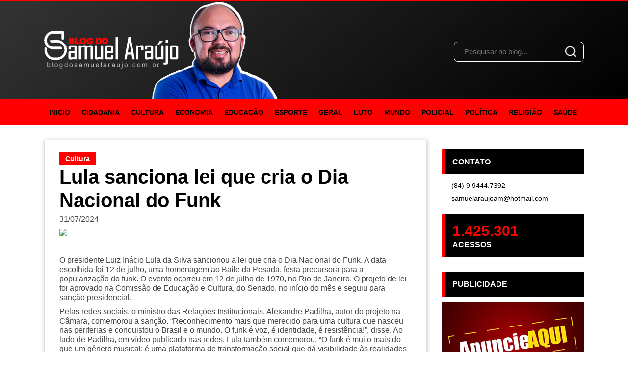

--- FILE ---
content_type: text/html; charset=UTF-8
request_url: https://blogdosamuelaraujo.com.br/noticia.php?n=8059
body_size: 6707
content:
<!DOCTYPE html PUBLIC "-//W3C//DTD XHTML 1.0 Transitional//EN" "http://www.w3.org/TR/xhtml1/DTD/xhtml1-transitional.dtd">
<html xmlns="http://www.w3.org/1999/xhtml">
<head>
<meta http-equiv="Content-Type" content="text/html; charset=utf-8" />
<title>Lula sanciona lei que cria o Dia Nacional do Funk - Blog do Samuel Araújo</title>
<!-- Meta tags comuns a todas as páginas --> 
<!--<meta name="viewport" content="width=device-width, initial-scale=1.0">Layout responsivo-->
<link href="css/reset.css" type="text/css" rel="stylesheet" />
<link href="css/default2.css?15" type="text/css" rel="stylesheet" />


<!--Marcação Facebook Open Graph-->
<meta property="og:url" content="https://blogdosamuelaraujo.com.br/noticia.php?n=8059" />
<meta property="og:type" content="article" />
<meta property="og:title" content="Lula sanciona lei que cria o Dia Nacional do Funk" />
	<meta property="og:image" content="https://blogdosamuelaraujo.com.br/admin/img-noticias/6H5WQMXKPZD3XDD46RI5I7WVCA.avif" />
	<meta property="og:image:secure_url" content="https://blogdosamuelaraujo.com.br/admin/img-noticias/6H5WQMXKPZD3XDD46RI5I7WVCA.avif" />
	<meta property="og:image:alt" content="Lula sanciona lei que cria o Dia Nacional do Funk">
	<meta property="og:image:type" content="image/png">

</head>

<body>
<div id="header">
	<div id="header-box">
		<a href="index.php"><img src="img/logo4.png" alt="Blog do Samuel Araújo" /></a>
		
		<form name="frm_pesquisa" method="POST" action="pesquisa.php">
			<input type="text" name="txt_pesquisa" placeholder="Pesquisar no blog..." />
			<input type="submit" class="btn" value=".." />
		</form>
    </div>
</div><!-- FIM DA DIV #HEADER --><div id="nav">
	<ul>
    	<li><a href="index.php">Inicio</a></li>
					<li><a href="categoria.php?c=7">Cidadania</a></li>
					<li><a href="categoria.php?c=9">Cultura</a></li>
					<li><a href="categoria.php?c=5">Economia</a></li>
					<li><a href="categoria.php?c=11">Educação</a></li>
					<li><a href="categoria.php?c=1">Esporte</a></li>
					<li><a href="categoria.php?c=13">Geral</a></li>
					<li><a href="categoria.php?c=12">Luto</a></li>
					<li><a href="categoria.php?c=10">Mundo</a></li>
					<li><a href="categoria.php?c=3">Policial</a></li>
					<li><a href="categoria.php?c=2">Política</a></li>
					<li><a href="categoria.php?c=8">Religião</a></li>
					<li><a href="categoria.php?c=6">Saúde</a></li>
		    	<!--
		<li><a href="sobre.php">Sobre</a></li>
    	<li><a href="contato.php">Contato</a></li>-->
    </ul>
</div><!-- FIM DA DIV #NAV -->
<div id="content">
	<div id="article">
		
				<div id="section">
            <p><span class="tag"><a href="categoria.php?c=9">Cultura</a></span></p>
        	<h1><a href="noticia.php?n=9">Lula sanciona lei que cria o Dia Nacional do Funk</a></h1>
			<p>31/07/2024</p>
			
			<p><img src='admin/img-noticias/6H5WQMXKPZD3XDD46RI5I7WVCA.avif' width='auto' style='max-width:700px; min-width:400px;' /><br><i></i></p>			
			<p>&nbsp;</p>
<p>O presidente Luiz In&aacute;cio Lula da Silva sancionou a lei que cria o Dia Nacional do Funk. A data escolhida foi 12 de julho, uma homenagem ao Baile da Pesada, festa precursora para a populariza&ccedil;&atilde;o do funk. O evento ocorreu em 12 de julho de 1970, no Rio de Janeiro. O projeto de lei foi aprovado na Comiss&atilde;o de Educa&ccedil;&atilde;o e Cultura, do Senado, no in&iacute;cio do m&ecirc;s e seguiu para san&ccedil;&atilde;o presidencial.</p>
<p>Pelas redes sociais, o ministro das Rela&ccedil;&otilde;es Institucionais, Alexandre Padilha, autor do projeto na C&acirc;mara, comemorou a san&ccedil;&atilde;o. &ldquo;Reconhecimento mais que merecido para uma cultura que nasceu nas periferias e conquistou o Brasil e o mundo. O funk &eacute; voz, &eacute; identidade, &eacute; resist&ecirc;ncia!&rdquo;, disse. Ao lado de Padilha, em v&iacute;deo publicado nas redes, Lula tamb&eacute;m comemorou. &ldquo;O funk &eacute; muito mais do que um g&ecirc;nero musical; &eacute; uma plataforma de transforma&ccedil;&atilde;o social que d&aacute; visibilidade &agrave;s realidades e talentos dessas comunidades&rdquo;, afirmou.</p>
<p>Lula tamb&eacute;m lembrou que a lei foi sancionada no mesmo dia que o Brasil ganhou a medalha de bronze in&eacute;dita na gin&aacute;stica art&iacute;stica por equipe ao som de funk. &ldquo;Hoje, ganhamos medalha com nossas ginastas em Paris e o funk estava presente!&rdquo;, destacou. A apresenta&ccedil;&atilde;o no solo de Rebeca Andrade contou com uma mixagem de &lsquo;Movimento de Sanfoninha&rsquo;, da Anitta.</p>
<p>O texto reconhece, tamb&eacute;m, o potencial econ&ocirc;mico do funk. &ldquo;A cria&ccedil;&atilde;o de um dia nacional para celebrar a cultura funk significa a institucionaliza&ccedil;&atilde;o de um espa&ccedil;o para que se discutam pol&iacute;ticas p&uacute;blicas capazes de atender as demandas das comunidades onde o movimento &eacute; mais forte, gera renda e oferece &agrave; popula&ccedil;&atilde;o uma possibilidade de lazer&rdquo;, diz trecho da justificativa do PL.</p>
<p>&nbsp;</p>
<p>&nbsp;</p>
<p>R7</p>			
			<p class="merchan">Essa publicação é um oferecimento</p><p><a href="merchan.php?pb=23"><img src="admin/img-merchan/lojas-mg-big.jpg" width="640px" alt="LOJAS MG" /></a></p>        </div><!-- FIM DA DIV #SECTION -->
	
    </div><!-- FIM DA DIV #ARTICLE-->
    
    <div id="sidebar">
    	    </div><!-- FIM DA DIV #SIDEBAR -->
    <div id="sidebar">
    	<h3>Contato</h3>
<p>(84) 9.9444.7392</p>
<p>samuelaraujoam@hotmail.com</p>    </div><!-- FIM DA DIV #SIDEBAR -->
    <div id="sidebar">
        <h3><span style='color:red; font-size:30px;'>1.425.301</span> <br>acessos</h3>    </div><!-- FIM DA DIV #SIDEBAR -->
    <div id="sidebar">
		<h3>Publicidade</h3>
<img src='img/anuncie-aqui.jpg' alt=''  />

<a href="merchan.php?pb=2"><img src="admin/img-merchan/radio-farol-small2.jpg" alt="RÁDIO FAROL - TOUROS" /></a>

<a href="merchan.php?pb=11"><img src="admin/img-merchan/101fm-small.jpg" alt="101 FM" /></a><a href="merchan.php?pb=15"><img src="admin/img-merchan/poupe-ja-small2.jpg" alt="DROGARIA POUPE JÁ" /></a><a href="merchan.php?pb=17"><img src="admin/img-merchan/mare-moveis-small2.jpg" alt="MARE MOVEIS TOUROS" /></a><a href="merchan.php?pb=1"><img src="admin/img-merchan/open-master-small3.jpg" alt="Open Master - Agência de Desenvolvimento Web" /></a><a href="merchan.php?pb=2"><img src="admin/img-merchan/radio-farol-small2.jpg" alt="RÁDIO FAROL - TOUROS" /></a>    </div><!-- FIM DA DIV #SIDEBAR -->
</div><!-- FIM DA DIV #CONTENT-->

<div id="footer">
    <p><strong>Blog do Samuel Araújo</strong> | &copy; Todos os direitos reservados</p>
</div><!-- FIM DA DIV #FOOTER -->
</body>
</html>

--- FILE ---
content_type: text/css
request_url: https://blogdosamuelaraujo.com.br/css/reset.css
body_size: 5352
content:
/**
 * Define os valores CSS padrão do sistema.
 *
 * CSS Reset, baseado no trabalho de Eric Meyer:
 * http://meyerweb.com/eric/tools/css/reset/ 
 * v2.0 | 20110126
 * License: none (public domain)
 *
 * @autor: Émerson Januário
 * @data: 12/03/2015
 *********************************************************/
 
/**
 * 
 * 
 */
html, body, div, span, applet, object, iframe, h1, h2, h3, h4, h5, h6, p, blockquote, pre, a, abbr, acronym, address, big, cite, code, del, dfn, em, img, ins, kbd, q, s, samp, small, strike, strong, sub, sup, tt, var, b, u, i, center, dl, dt, dd, ol, ul, li, fieldset, form, label, legend, table, caption, tbody, tfoot, thead, tr, th, td, article, aside, canvas, details, embed, figure, figcaption, footer, header, hgroup, menu, nav, output, ruby, section, summary, time, mark, audio, video, button {
    margin: 0; /***/
    padding: 0; /***/
    border: 0; /***/
    outline: 0; /***/
	/*font: inherit;*/
	font-size: 100%; /** define que todos os elementos terão o mesmo tamanho de fonte. */
    vertical-align: baseline; /***/
}

/**
 * Define o estilo da tag <body>
 * A tag <body> define o corpo do documento.
 * A tag <body> contém todo o conteúdo de um documento HTML, como textos, hiperlinks, imagens, tabelas, listas, etc.
 *
 * ATENÇÃO: Todos os atributos de layout da tag <body> foram removidos do HTML5.
 */

html,
body {
	/*height:100%;  Necessário para forçar a DIV #footer ir para parte de baixo da tela*/
}

body {
    line-height:1.2;/***/
	font-family:Arial, Helvetica, sans-serif;
	font-size: 12px;
	/*height:100%;*/
	/*color:#333;*/
	background-color: #fff;
}

h1, h2, h3, h4, h5, h6 {
	clear: both; /***/
	font-weight: normal; /***/
}

/**
 * Define o estilo das tags <ol> e <ul>
 * A tag <ol> define uma lista ordenada, podendo ser numérica ou alfabética.
 * A tag <ul> define uma lista não-ordenada (com marcadores).
 *
 * Use a tag <li> para definir os itens da lista.
 */
ol, ul {
	list-style: none; /***/
	list-style-type: none; /***/
}

/**
 * Define o estilo das tags <blockquote> e <q>
 * A tag <blockquote> especifica uma seção que é citada de outra fonte.
 * A tag <q> define uma breve citação.
 *
 * Use <blockquote> para definir uma longa citação ou para citadação de outra fonte.
 * Use <q> para citações na linha (citações curtas).
 */
blockquote, q {
	quotes: "" ""; /***/
	quotes: none; /***/
}

/**
 * Define o estilo para os seletores :before e :after
 * O seletor :before insere conteúdo antes do conteúdo do elemento ser seleccionado.
 * O selector :after insere conteúdo após o elemento ser selecionado
 *
 * A tag <blockquote> especifica uma seção que é citada de outra fonte.
 * A tag <q> define uma breve citação.
 * Os browsers normalmente inserem aspas em torno da citação.
 *
 * Use propriedade content para especificar o conteúdo a ser inserido.
 */
blockquote:before, blockquote:after, q:before, q:after {
    content: ""; /***/
    content: none; /***/
}

/**
 * Define o estilo datag <ins>
 * A tag <ins> define um texto que foi inserido num documento.
 * Use <ins> juntamente com <del>
 */
ins {
    text-decoration: none; /***/
}

/**
 * Define o estilo da tag <del>
 * A tag <del> define o texto que foi excluído de um documento.
 * Use <del> juntamente com <ins>
 */
del {
	text-decoration: line-through; /***/
}

/**
 * Define o estilo da tag <table>
 * A tag <table> define uma tabela HTML.
 * Uma tabela HTML consiste numa tag <table> e uma ou mais tags <tr> , <th> e <td>.
 *
 * tables still need 'cellspacing="0"' in the markup.
 */
table {
	border-collapse: collapse; /***/
    border-spacing: 0; /***/
}

/**
 * Define o estilo das tags <caption>, <th> e <td>
 * A tag <caption> define a legenda da tabela.
 * A tag <caption> deve ser inserido imediatamente após a tag <table>.
 * A tag <th> define uma célula de cabeçalho em uma tabela HTML.
 * A tag <td> define uma célula normal em uma tabela HTML..
 */
caption, th, td {
	text-align: left;
	font-weight: normal;
}

/**
 * Define o estilo para o seletor :focus
 * Seleciona o estilo quando um campo de entrada recebe foco
 * O seletor :focus é usado para selecionar o elemento que tem o foco.
 *
 * Lembrar de definir o estilo para o :focus
 */
:focus {
    outline: 0; /***/
}

/**
 * Resolve um problema específico do Firefox.
 * Criamos um ponto que ocupará uma linha por se
 * tornar um elemento “block” e quebrar o “float”
 * das “div”s que tiverem antes dele, a partir daí
 * a gente esconde esse ponto tanto visualmente
 * quanto definindo sua altura para um valor nulo
 * (zero).
 *
 * @autor: Bernard De Luna
 * @http://bernarddeluna.com/xhtml/nunca-mais-use-br-clear-ou-div-clear-faca-como-a-web-evolua/
 * @data: 18/05/2010
 */
div:after, ol:after, form:after, ul:after, dl:after {
	content: ".";/***/
	display: block;/***/
	clear: both;/***/
	visibility: hidden;/***/
	height: 0;/***/
	overflow: hidden;/***/
}


/**
 *
 *
 */
a {
	font-size: 12px;
	color: #09C;
	text-decoration: none;
}
a:hover {
	text-decoration: underline;
}

/**
 *
 *
 */
p {
	padding: 5px 0;
}

button {
	color: #FFF;
	background: #005F7D;
	position: absolute;
	padding: 8px 20px;
	bottom: 14px;
	right: 18px;
	cursor: pointer;
	
	/* estilo da borda com cantos arredondados */
    -moz-border-radius: 3px;
    -webkit-border-radius: 3px;
    border-radius: 3px;
}

--- FILE ---
content_type: text/css
request_url: https://blogdosamuelaraujo.com.br/css/default2.css?15
body_size: 4574
content:
/*
 * Define o topo do blog
 *
 */
#header {
	width:100%;
	min-width: 1100px;
	/*background:#052405 url(../img/bg-topo.jpg) no-repeat top center;*/
	background-image: linear-gradient(140deg, #333, #000);
	border-top:3px red solid;
}
#header-box {
	width:1100px;
	height:200px;
	margin:0 auto;
}
#header-box img {
	height:200px;
	border:0;
	/*
	height:150px;margin:0px 0 70px 200px;*/
}
#header-box form {
	float:right;
    /*background:#FFF;*/
    padding:6px 12px 6px 10px;
	margin-top:82px;
	border:1px #FFF solid;
	border-radius:8px;
}
#header-box form input{
	padding:5px 10px;
	border:0;
	background:none;
	font-family:Arial;
	font-size:15px;
	color:#FFF;
}
#header-box form input.btn{
	cursor:pointer;
	color:#052405;
	/*background:red;*/
	background:url(../img/buscar2.png) no-repeat center top;
}

/*
 * Define a nevagação e seus links
 *
 */
#nav {
	width:100%;
	min-width: 1100px;
	background:red;
}
#nav ul {
	width:1100px;
	margin:0 auto;
	padding:18px 0px;
}
#nav ul li {
	display:inline;
	padding:18px 0px;
}
#nav ul li a {
	font-family:Arial;
	font-size:14px;
	color:#000;
	font-weight:bold;
	text-decoration:none;
	text-transform:uppercase;
	/*padding:12px 20px;*/
	padding:12px 10px;
	border-radius:0px 6px 0px 6px;
}
#nav ul li a:hover {
	color:#FFF;
	background:#000;
}

/*
 * Delimita o espaço para o conteúdo
 *
 */
#content {
	position:relative;
	width:1100px;
	margin:0 auto;
	margin-top:30px;
	margin-bottom:30px; /* Aqui é 30px porque já tem 10px a mais na #section */
	height:auto;
}

/*
 * Delimita o espaço para o conteúdo
 *
 */
#article {
	float:left;
	width:780px;
}
#article p.pagina {
	margin-top:0px;
	text-align:center;
}
#article p.pagina a {
	padding:8px 18px;
	margin:0 8px;
	border:1px red solid;
	border-radius:6px;
	background-color:#FFF;
	font-size:12px;
	text-transform:uppercase;
	color:red;
}
#article p.pagina a:hover {
	background-color:red;
	color:#FFF;
	text-decoration:none;
	box-shadow:1px 1px 5px #CCC;
}

/*
 * Delimita o espaço para o conteúdo
 *
 */
#section {
	float:left;
	margin-bottom:40px;
	padding:25px 30px;
	background-color: #FFF;
	box-shadow: 1px 1px 10px #CCC;
	border:1px #DDD solid;
	border-radius: 4px;
	/*width:680px;
	border-bottom:1px #CCC solid;
	padding-bottom:10px;*/
}
#section h1 {
	font-size:30px;
	color:#333;
}
#section h2 {
	font-size:20px;
	color:#333;
	margin:20px 0 10px;
}
#section h1 a {
	font-family:Arial;
	font-size:40px;
	font-weight:bold;
	color:#000;
	text-decoration:none;
	font-weight:bold;
}
#section h1 a:hover {
	color:#333;
	text-decoration:underline;
}
#section p {
	font-family:Arial;
	font-size:16px;
	color:#444;
}
#section p a {
	font-size:14px;
}
#section p.categoria {
	font-size:14px;
	color:#888;
	padding:10px 0;
	margin-bottom:20px;
	border-top:1px #CCC solid;
	border-bottom:1px #CCC solid;
}
#section p.merchan {
	font-size:12px;
	color:#777;
	padding:10px 0;
	margin-top:30px;
}
#section p span.tag {
	font-size:13px;
	font-weight:bold;
	color:#FFF;
	width:auto;
	padding:6px 12px;
	background-color:red; 
}
#section p span.tag a {
	color:#FFF;
}
#section img.propaganda {
	width:570px;
	height:100px;
	border:2px #666 solid;
	margin-top:10px;
}

#section form {
	float:left;
	width:640px;
	padding:20px;
	margin-bottom:20px;
	background:#D7DEF0;
}
#section form div {
	float:left;
	width:310px;
	margin-bottom:10px;
}
#section form div.comentario {
	float:left;
	width:500px;
	margin-bottom:10px;
}
#section form input {
	padding:4px 3px;
	color:#666;
}
#section form textarea {
	padding:4px 3px;
	color:#666;
}
#section form input[type=submit] {
	padding:10px;
	margin:10px 0 0 0;
	color:#FFF;
	background:#333;
	border:0;
	border-radius:5px;
	cursor:pointer;
}

/*
 * Define os comentários do blog
 *
 */
#comentario {
	float:left;
	width:640px;
	padding:15px 20px;
	margin-bottom:10px;
	background:#f1f1f1;
}
#comentario.dois {
	background:#fff;
}

/*
 * Define o rodapé do blog
 *
 */
#sidebar {
	float:right;
	width:290px;
	margin-bottom:20px;
}
#sidebar h3 {
	font-size:16px;
	color:#FFF;
	font-weight:bold;
	text-transform:uppercase;
	background:#000;
	padding:16px 20px 16px 16px;
	margin-bottom:10px;
	border-left:6px red solid;
}
#sidebar span.verde {
	font-size:30px;
	color:#00FF00;
}
#sidebar p {
	font-size:14px;
	padding:5px 20px;
}
#sidebar a {
	font-size:14px;
	color:#000;
}
#sidebar img {
	width:290px;
	border:0;
	margin-bottom:10px;
}

/*
 * Define o rodapé do blog
 *
 */
#footer {
	width:100%;
	margin:0 auto;
	padding:20px 0px;
	font-size:14px;
	text-align:center;
	color:#FFF;
	background:#000;
	border-top:5px red solid;
}